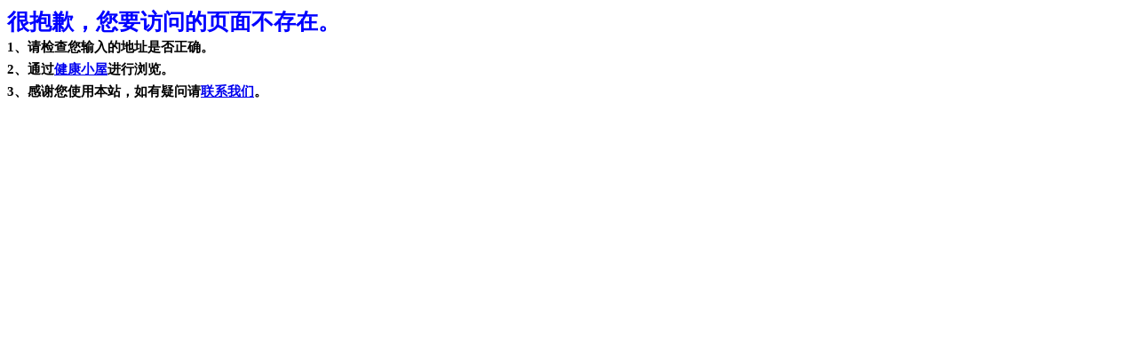

--- FILE ---
content_type: text/html
request_url: http://www.3aysw.com/dongman/yongyouchaochangjinengdeyishijieliulangmeishijia/
body_size: 675
content:
<head>
<style>
<!--
.STYLE1 {font-weight: bold;margin:0 auto;}
.STYLE1{
color:#0000FF; 
font-weight:bold; 
margin:0 auto;
font-size:25px}
.STYLE2 {font-weight: bold;margin:0 auto;}
.STYLE2{font-size:15px; line-height:25px;margin:0 auto;}
-->
</style>
</head>
<body >
<div style="margin:0 auto;">
<p class="STYLE1">�ܱ�Ǹ����Ҫ���ʵ�ҳ�治���ڡ�</p>
<h2 class="STYLE2">1������������ĵ�ַ�Ƿ���ȷ�� </h2>
<p class="STYLE2">2��ͨ��<a href="http://www.cnprs.com/" title="����С��">����С��</a>���������</p>
<p class="STYLE2">3����л��ʹ�ñ�վ������������<a href="http://www.cnprs.com/lxwm.html" title="��ϵ����">��ϵ����</a>��</p>
</div>
</body>
</html>